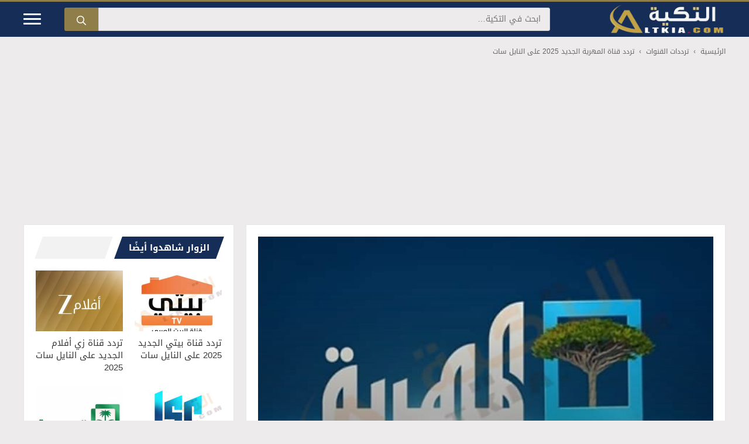

--- FILE ---
content_type: text/html; charset=utf-8
request_url: https://www.google.com/recaptcha/api2/aframe
body_size: 267
content:
<!DOCTYPE HTML><html><head><meta http-equiv="content-type" content="text/html; charset=UTF-8"></head><body><script nonce="yC23pZHvfekyCMMB9diIgw">/** Anti-fraud and anti-abuse applications only. See google.com/recaptcha */ try{var clients={'sodar':'https://pagead2.googlesyndication.com/pagead/sodar?'};window.addEventListener("message",function(a){try{if(a.source===window.parent){var b=JSON.parse(a.data);var c=clients[b['id']];if(c){var d=document.createElement('img');d.src=c+b['params']+'&rc='+(localStorage.getItem("rc::a")?sessionStorage.getItem("rc::b"):"");window.document.body.appendChild(d);sessionStorage.setItem("rc::e",parseInt(sessionStorage.getItem("rc::e")||0)+1);localStorage.setItem("rc::h",'1768442830510');}}}catch(b){}});window.parent.postMessage("_grecaptcha_ready", "*");}catch(b){}</script></body></html>